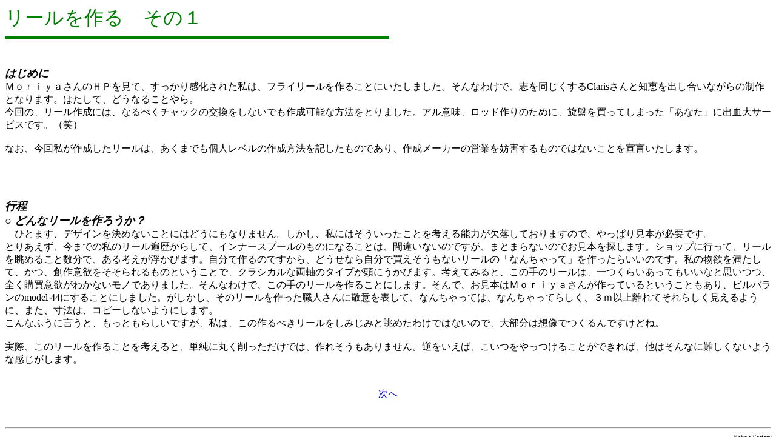

--- FILE ---
content_type: text/html
request_url: http://kobasfactory.jp/ex/no1.htm
body_size: 2446
content:
<Html>
<Head>
<Meta Http-equiv="content-type" Content="text/html; charset=Shift_JIS">
<Title>リールをつくる</Title>
</Head>
<Body BgColor="white">
<Font Size="6" Color="#008000">リールを作る　その１</Font><Br>
<Hr Width="50%" Size="5" Color="#008000" Align="left"><Br>
<Br>
<Font Size="3">
<FONT SIZE="+1"><B><I>はじめに</I></B></FONT><BR>
ＭｏｒｉｙａさんのＨＰを見て、すっかり感化された私は、フライリールを作ることにいたしました。そんなわけで、志を同じくするClarisさんと知恵を出し合いながらの制作となります。はたして、どうなることやら。<BR>
今回の、リール作成には、なるべくチャックの交換をしないでも作成可能な方法をとりました。アル意味、ロッド作りのために、旋盤を買ってしまった「あなた」に出血大サービスです。（笑）<BR><BR>

なお、今回私が作成したリールは、あくまでも個人レベルの作成方法を記したものであり、作成メーカーの営業を妨害するものではないことを宣言いたします。<BR><BR>
<BR><BR><BR>
<FONT SIZE="+1"><B><I>行程<BR>
○ どんなリールを作ろうか？</I></B></FONT><BR>
　ひとます、デザインを決めないことにはどうにもなりません。しかし、私にはそういったことを考える能力が欠落しておりますので、やっぱり見本が必要です。<BR>
とりあえず、今までの私のリール遍歴からして、インナースプールのものになることは、間違いないのですが、まとまらないのでお見本を探します。ショップに行って、リールを眺めること数分で、ある考えが浮かびます。自分で作るのですから、どうせなら自分で買えそうもないリールの「なんちゃって」を作ったらいいのです。私の物欲を満たして、かつ、創作意欲をそそられるものということで、クラシカルな両軸のタイプが頭にうかびます。考えてみると、この手のリールは、一つくらいあってもいいなと思いつつ、全く購買意欲がわかないモノでありました。そんなわけで、この手のリールを作ることにします。そんで、お見本はＭｏｒｉｙａさんが作っているということもあり、ビルバランのmodel 44にすることにしました。がしかし、そのリールを作った職人さんに敬意を表して、なんちゃっては、なんちゃってらしく、３ｍ以上離れてそれらしく見えるように、また、寸法は、コピーしないようにします。<BR>
こんなふうに言うと、もっともらしいですが、私は、この作るべきリールをしみじみと眺めたわけではないので、大部分は想像でつくるんですけどね。<BR><BR>
実際、このリールを作ることを考えると、単純に丸く削っただけでは、作れそうもありません。逆をいえば、こいつをやっつけることができれば、他はそんなに難しくないような感じがします。<BR><BR><BR>


<CENTER><A HREF="no2.htm">次へ</A></CENTER>
<Br><Br>


<Hr>
<Font Size="1"><I><Div Align="right">Koba's Factory</Div></I></Font>
</Font>


</Body>
</Html>
